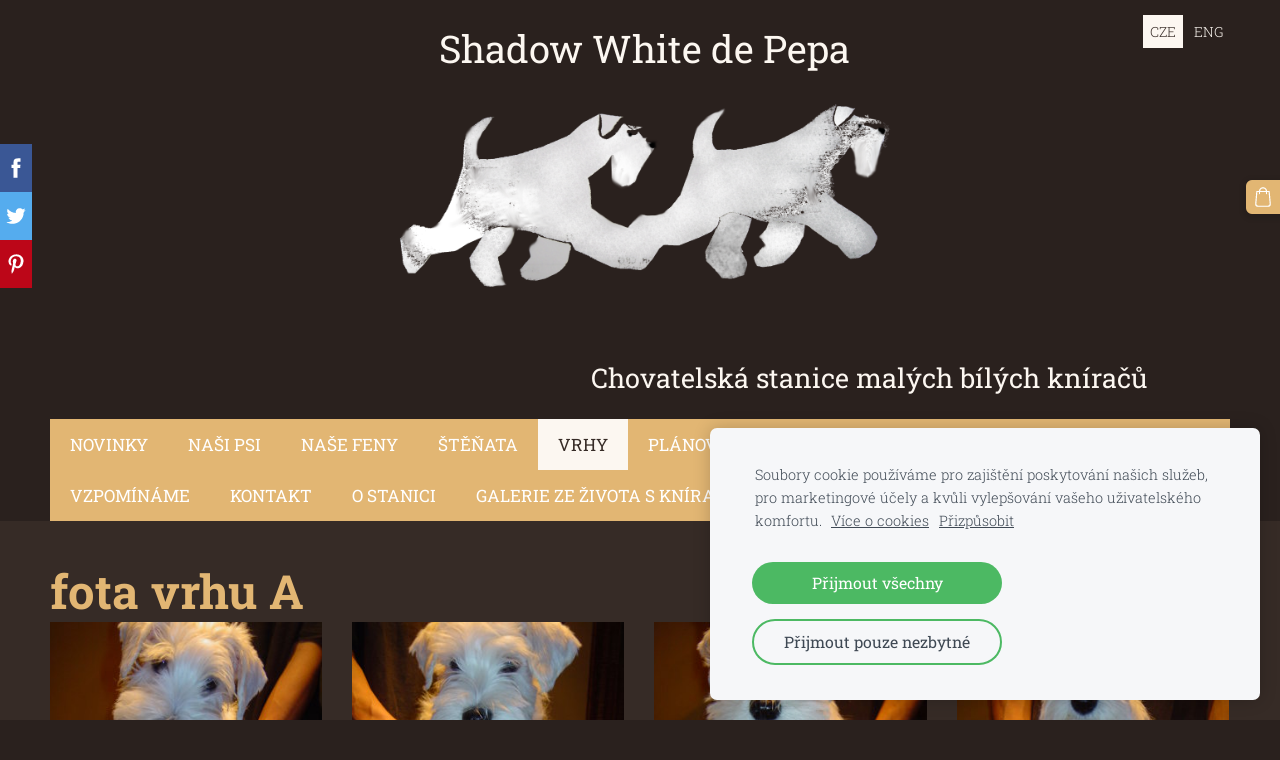

--- FILE ---
content_type: text/html; charset=UTF-8
request_url: https://www.white-schnauzer.com/vrhy/vrh-a/fota-vrhu-a/
body_size: 10540
content:
<!doctype html>

<html lang="cs">

    <head>

        <title>Chovatelská stanice malých bílých kníračů - fota vrhu A</title>


    <link rel="canonical" href="https://www.white-schnauzer.com/vrhy/vrh-a/fota-vrhu-a/">




        <meta charset="utf-8" />
        <meta name="viewport" content="width=device-width,initial-scale=1.0,maximum-scale=1.0" />

        <link href="https://dss4hwpyv4qfp.cloudfront.net/designs/_shared/fonts/?family=Roboto+Slab:400,300,700&subset=latin,cyrillic,latin-ext" rel="stylesheet" type="text/css">
        <link rel="stylesheet" href="https://dss4hwpyv4qfp.cloudfront.net/designs/_shared/css/layout-shared.css?v=2.568" type="text/css" />
        <link rel="stylesheet" href="https://dss4hwpyv4qfp.cloudfront.net/designs/_shared/css/legacy-v1.css?v=2.568" type="text/css" />
        <link rel="stylesheet" href="https://dss4hwpyv4qfp.cloudfront.net/designs/fusion-coffee/css/layout.css?v=2.568" type="text/css" />
        <link rel="stylesheet" href="https://dss4hwpyv4qfp.cloudfront.net/designs/fusion-coffee/css/editable.css?v=2.568" type="text/css" />

        <link href="/favicon.png?1" rel="shortcut icon">
<link href="/favicon.png?1" rel="apple-touch-icon">        
            <link rel="stylesheet" href="https://dss4hwpyv4qfp.cloudfront.net/libs/js/fancybox3/jquery.fancybox.min.css?v=2.568" type="text/css" />
                <script src="https://dss4hwpyv4qfp.cloudfront.net/libs/js/jquery/2.2.4/jquery.min.js" ></script>
            <script src="https://dss4hwpyv4qfp.cloudfront.net/libs/js/fancybox3/jquery.fancybox.min.js?v=2.568" defer></script>
            <script src="https://dss4hwpyv4qfp.cloudfront.net/libs/js/bannerplay/jquery.bannerplay.js?v=2.568" defer></script>
            <script src="https://dss4hwpyv4qfp.cloudfront.net/libs/js/responsivevideos/jquery.responsivevideos.js?v=2.568" defer></script>
            <script src="https://dss4hwpyv4qfp.cloudfront.net/designs/_shared/js/bookings.js?v=2.568" defer></script>
            <script src="https://dss4hwpyv4qfp.cloudfront.net/designs/_shared/js/designfx.js?v=2.568" defer></script>
            <script src="https://dss4hwpyv4qfp.cloudfront.net/libs/js/mozlive.js?v=2.568" ></script>
                <link rel="alternate" href="https://www.white-schnauzer.com/blog/rss/" type="application/rss+xml" title="Chovatelská stanice malých bílých kníračů - POVÍDÁME SI" />
        <script>var FRONTEND_CDN = 'https://dss4hwpyv4qfp.cloudfront.net';</script>


    
    
    <!-- Cookie bar -->
    <script src="https://dss4hwpyv4qfp.cloudfront.net/libs/js/cookiebar/cookiebar.js?v=2.568"></script>
    <script>
        $(document).ready(function() {
            try {
                cookieBar({
                theme: "light",
                bannerPolicyLink: "",
                language: "cs"
            });
            } catch (e) {}
        });
    </script>


    <script src="https://dss4hwpyv4qfp.cloudfront.net/m/localize/menu/cs/?v=2.568" defer></script>
<script src="https://dss4hwpyv4qfp.cloudfront.net/m/localize/cart/cs/?v=2.568" defer></script>
<script src="https://dss4hwpyv4qfp.cloudfront.net/libs/js/component/cart.js?v=2.568" defer></script>
<script src="https://dss4hwpyv4qfp.cloudfront.net/libs/js/component/filter.js?v=2.568" defer></script>

            <script>
                var mozPageMozApi = {"language":"cs","page":"fota-vrhu-a"}
            </script>
            


<script>
    function isSmallTouchDevice() {
        return (('ontouchstart' in window) && (window.matchMedia("(max-width: 750px), (max-height: 500px)").matches));
    }
    if (isSmallTouchDevice()) {
        document.documentElement.classList.add('mobile-header');
    }
</script>


    <!-- Global site tag (gtag.js) - Google Analytics -->
    <script async src="https://www.googletagmanager.com/gtag/js?id=G-YLTC5NJ16C"></script>
    <script>
        window.dataLayer = window.dataLayer || [];
        function gtag(){dataLayer.push(arguments);}
        gtag('js', new Date());
        if (window.mozCookieNotificationUsed) {
            gtag('consent', 'default', {
                'analytics_storage': window.mozAllowStatisticsCookies ? 'granted' : 'denied',
                'ad_storage': window.mozAllowMarketingCookies ? 'granted' : 'denied',
                'ad_user_data': window.mozAllowMarketingCookies ? 'granted' : 'denied',
                'ad_personalization': window.mozAllowMarketingCookies ? 'granted' : 'denied'
            });
        }
        gtag('config', 'G-YLTC5NJ16C');
    </script>

        <style class="customizer">
                                                                                                                                                                                                                                                                                                                                                                                                                                                                                                                                                                                                                                                                                                                                                                                                                    
        @media (forced-colors: active) {
            :root { --color-header :  Canvas  }
            :root { --color-title :  CanvasText  }
            :root { --color-menu-text :  LinkText  }
            :root { --color-menu-text-selected :  CanvasText  }
            :root { --color-menu-accent :  CanvasText  }
            :root { --color-submenu :  Canvas  }
            :root { --color-submenu-text :  LinkText  }
            :root { --color-submenu-text-selected :  CanvasText  }
            :root { --color-submenu-accent :  CanvasText  }
            :root { --color-link :  LinkText  }
            :root { --color-button :  ButtonFace  }
            :root { --color-button-text :  ButtonText  }
            :root { --color-button-hover :  ButtonFace  }
            :root { --color-button-text-hover :  ButtonText  }
            :root { --color-sidemenu-text :  LinkText  }
            :root { --color-sidemenu-text-hover :  CanvasText  }
            :root { --color-h1 :  CanvasText  }
            :root { --color-h2 :  CanvasText  }
            :root { --color-h3 :  CanvasText  }
            :root { --color-text :  CanvasText  }
            :root { --color-text-strong :  CanvasText  }
            :root { --color-price :  CanvasText  }
            :root { --color-text-highlight :  Canvas  }
            :root { --color-text-border :  CanvasText  }
            :root { --color-background :  Canvas  }
            :root { --color-section-bg-1 :  Canvas  }
            :root { --color-section-bg-2 :  Canvas  }
            :root { --color-section-bg-3 :  Canvas  }
            :root { --color-footer :  Canvas  }
            :root { --color-footer-text :  CanvasText  }
            :root { --color-footer-link :  LinkText  }
            :root { --color-footer-link-hover :  CanvasText  }
            :root { --color-text-1 :  CanvasText  }
            :root { --color-text-1-highlight :  Canvas  }
            :root { --color-text-1-button :  ButtonFace  }
            :root { --color-text-1-button-text :  ButtonText  }
        }

    </style>
    <style class="customizer-fonts">
                                                                                                                                                                                                                                                                                                                                                                                                                                                                                                                                                                                                                                                                                                                                                                                                                        </style>

    

    


        <script src="https://dss4hwpyv4qfp.cloudfront.net/designs/_shared/js/legacy-v1.js?v=2.568"></script>

    </head>

    <body class="design-inverted header-menu-down    footer-classic                                    " lang="cs">

        
        <div id="wrap">

                                    <header id="top">
    <div id="header">
        <a id="skip-link" href="javascript:;" tabindex="1">Přeskočit na hlavní obsah</a>
        <div id="header-side">
            <div id="shopicons">
                                                <button class="menu-icon shopbar-cart" href="javascript:;" title="Košík" aria-label="Košík" aria-haspopup="dialog"><svg xmlns="http://www.w3.org/2000/svg"></svg><span class="moze-value-bubble"></span></button>
                                <button class="menu-icon shopbar-account" style="display: none" href="javascript:;" title="My account" aria-label="My account" aria-haspopup="dialog"><svg xmlns="http://www.w3.org/2000/svg"></svg></button>
            </div>
            <div id="toolicons">

            </div>
            <div  class="mz_component mz_lngselect" id="languages">    <button class="menu-icon" href="javascript:;" aria-label="Výběr jazyka" aria-haspopup="true" aria-controls="languages-menu"><svg xmlns="http://www.w3.org/2000/svg"></svg>&nbsp;CZE</button>
    <ul id="languages-menu" role="menu">
                    <li  class="selected" role="none">
                <a href="/" hreflang="cs" role="menuitem" aria-label="Čeština" aria-current="true">CZE</a>
            </li>
                    <li  role="none">
                <a href="/news/" hreflang="en" role="menuitem" aria-label="English" >ENG</a>
            </li>
            </ul>
    </div>
                    </div>
        <div id="header-main">
            <div id="title">
                                    <a href="/"><div class="mz_component mz_wysiwyg mz_editable">    <div class="moze-wysiwyg-editor" >
            </div>
</div></a>
                            </div>
                            <div id="toptext" >
                    <div  class="mz_component mz_wysiwyg mz_editable">    <div class="moze-wysiwyg-editor" >
                    <h1>Shadow White de Pepa</h1>


<img src="http://site-575696.mozfiles.com/files/575696/medium/logo_888.png?1540031199" style="width: 498px;" class="moze-img-center"><br><h2>&nbsp; &nbsp; &nbsp; &nbsp; &nbsp; &nbsp; &nbsp; &nbsp; &nbsp; &nbsp; &nbsp; &nbsp; &nbsp; &nbsp; &nbsp; &nbsp; &nbsp; &nbsp; &nbsp; &nbsp; &nbsp; &nbsp; &nbsp; &nbsp; &nbsp; &nbsp; &nbsp; &nbsp; &nbsp; &nbsp; &nbsp; &nbsp; &nbsp; Chovatelská stanice malých bílých kníračů&nbsp;&nbsp; <br></h2>
            </div>
</div>
                </div>
                                </div>

        <button id="languages-opener" aria-label="Výběr jazyka" class="mobile-menu-opener clearbutton"><svg xmlns="http://www.w3.org/2000/svg"></svg></button>
        <button id="menu-opener" aria-label="Hlavní menu" class="mobile-menu-opener clearbutton"><svg xmlns="http://www.w3.org/2000/svg"></svg></button>

    </div>
        <div id="menubox">
        <div id="menu-container">
            <div  class="mz_component mz_menu" id="menu">
            <ul role="menu">
                <li role="none"><a href="/"  role="menuitem" aria-haspopup="true">NOVINKY</a>
                        <ul role="menu">
                <li role="none"><a href="/novinky/novinky-2021/"  role="menuitem" >NOVINKY 2021</a>
                                    </li>
                        <li role="none"><a href="/novinky/novinky-2020/"  role="menuitem" >NOVINKY 2020</a>
                                    </li>
                        <li role="none"><a href="/novinky/novinky-2019/"  role="menuitem" >NOVINKY 2019</a>
                                    </li>
                        <li role="none"><a href="/novinky/novinky-2018/"  role="menuitem" >NOVINKY 2018</a>
                                    </li>
                        <li role="none"><a href="/novinky/novinky-2017/"  role="menuitem" >NOVINKY 2017</a>
                                    </li>
                        <li role="none"><a href="/novinky/novinky-2016/"  role="menuitem" >NOVINKY 2016</a>
                                    </li>
                        <li role="none"><a href="/novinky/novinky-2015/"  role="menuitem" >NOVINKY 2015</a>
                                    </li>
                        <li role="none"><a href="/novinky/novinky-2014/"  role="menuitem" >NOVINKY 2014</a>
                                    </li>
                        <li role="none"><a href="/novinky/novinky-2013/"  role="menuitem" >NOVINKY 2013</a>
                                    </li>
                        <li role="none"><a href="/novinky/novinky-2012/"  role="menuitem" >NOVINKY 2012</a>
                                    </li>
                        <li role="none"><a href="/novinky/novinky-2011/"  role="menuitem" >NOVINKY 2011</a>
                                    </li>
                        <li role="none"><a href="/novinky/novinky-2010/"  role="menuitem" >NOVINKY 2010</a>
                                    </li>
                        <li role="none"><a href="/novinky/novinky-2009/"  role="menuitem" >NOVINKY 2009</a>
                                    </li>
                        <li role="none"><a href="/novinky/novinky-2008/"  role="menuitem" >NOVINKY 2008</a>
                                    </li>
                            </ul></li>
                                    <li role="none"><a href="/nasi-psi/"  role="menuitem" aria-haspopup="true">NAŠI PSI</a>
                        <ul role="menu">
                <li role="none"><a href="/nasi-psi/ich-multi-ch-hugo-boss-boltres/"  role="menuitem" aria-haspopup="true">ICH. MULTI CH. HUGO BOSS BOLTRES</a>
                        <ul role="menu">
                <li role="none"><a href="/nasi-psi/ich-multi-ch-hugo-boss-boltres/sampionaty/"  role="menuitem" >Šampionáty</a>
                                    </li>
                            </ul></li>
                                    <li role="none"><a href="/nasi-psi/osmany/"  role="menuitem" >CH. OSMANY SHADOW WHITE DE PEPA</a>
                                    </li>
                        <li role="none"><a href="/nasi-psi/quido-shadow-white-de-pepa/"  role="menuitem" aria-haspopup="true">QUIDO SHADOW WHITE DE PEPA</a>
                        <ul role="menu">
                <li role="none"><a href="/nasi-psi/quido-shadow-white-de-pepa/fotaphotos-quido/"  role="menuitem" >FOTA/PHOTOS QUIDO</a>
                                    </li>
                            </ul></li>
                            </ul></li>
                                    <li role="none"><a href="/nase-feny/"  role="menuitem" aria-haspopup="true">NAŠE FENY</a>
                        <ul role="menu">
                <li role="none"><a href="/nase-feny/primastella-shadow-white-de-pepa/"  role="menuitem" >PrimaStella Shadow White de Pepa</a>
                                    </li>
                        <li role="none"><a href="/nase-feny/la-scala-genstat/"  role="menuitem" >La Scala Genstat</a>
                                    </li>
                        <li role="none"><a href="/nase-feny/zazazu/"  role="menuitem" >ZaZaZu Shadow White de Pepa</a>
                                    </li>
                        <li role="none"><a href="/nase-feny/gaya-shadow-white/"  role="menuitem" >Gaya Shadow White de Pepa</a>
                                    </li>
                        <li role="none"><a href="/nase-feny/honkytonky-shadow-whte-de-pepa/"  role="menuitem" >HonkyTonky Shadow White de Pepa</a>
                                    </li>
                            </ul></li>
                                    <li role="none"><a href="/sten/"  role="menuitem" >ŠTĚŇATA</a>
                                    </li>
                        <li class="selected" role="none"><a href="/vrhy/"  role="menuitem" aria-haspopup="true" aria-current="true">VRHY</a>
                        <ul role="menu">
                <li role="none"><a href="/vrhy/vrh-ch2---1212025/"  role="menuitem" aria-haspopup="true">VRH CH2 - 12.1.2025</a>
                        <ul role="menu">
                <li role="none"><a href="/vrhy/vrh-ch2---1212025/fotky-miminek-ch2-photos-of-babies-ch2/"  role="menuitem" >Fotky miminek CH2/ photos of babies CH2</a>
                                    </li>
                        <li role="none"><a href="/vrhy/vrh-ch2---1212025/vahy-miminek-ch2-weights-of-babies-ch2/"  role="menuitem" >váhy miminek CH2/ weights of babies CH2</a>
                                    </li>
                        <li role="none"><a href="/vrhy/vrh-ch2---1212025/charisma-soul-shadow-white-de-pepa/"  role="menuitem" >Charisma Soul Shadow White de Pepa</a>
                                    </li>
                        <li role="none"><a href="/vrhy/vrh-ch2---1212025/cha-cha-cha-shadow-white-de-pepa/"  role="menuitem" >Cha-Cha-Cha Shadow White de Pepa</a>
                                    </li>
                        <li role="none"><a href="/vrhy/vrh-ch2---1212025/chow-chow-shadow-white-de-pepa/"  role="menuitem" >Chow-Chow Shadow White de Pepa</a>
                                    </li>
                        <li role="none"><a href="/vrhy/vrh-ch2---1212025/chanson-vanilla-shadow-white-de-pepa/"  role="menuitem" >Chanson Vanilla Shadow White de Pepa</a>
                                    </li>
                        <li role="none"><a href="/vrhy/vrh-ch2---1212025/charm-madmazel-shadow-white-de-pepa/"  role="menuitem" >Charm MadMazel Shadow White de Pepa</a>
                                    </li>
                        <li role="none"><a href="/vrhy/vrh-ch2---1212025/chiron-junior-shadow-white-de-pepa/"  role="menuitem" >Chiron Junior Shadow White de Pepa</a>
                                    </li>
                        <li role="none"><a href="/vrhy/vrh-ch2---1212025/chic-coquette-shadow-white-de-pepa/"  role="menuitem" >Chic Coquette Shadow White de Pepa</a>
                                    </li>
                            </ul></li>
                                    <li role="none"><a href="/vrhy/vrh-h2---2482024/"  role="menuitem" aria-haspopup="true">VRH H2 - 24.8.2024</a>
                        <ul role="menu">
                <li role="none"><a href="/vrhy/vrh-h2---2482024/fotky-miminek-h2-photos-of-babies-h2/"  role="menuitem" >Fotky miminek H2/ photos of babies H2</a>
                                    </li>
                        <li role="none"><a href="/vrhy/vrh-h2---2482024/vahy-miminek-h2-weights-of-babies-h2/"  role="menuitem" >váhy miminek H2/ weights of babies H2</a>
                                    </li>
                        <li role="none"><a href="/vrhy/vrh-h2---2482024/holahop-shadow-white-de-pepa/"  role="menuitem" >HolaHoP Shadow White de Pepa</a>
                                    </li>
                        <li role="none"><a href="/vrhy/vrh-h2---2482024/honkytonky-shadow-white-de-pepa/"  role="menuitem" >HonkyTonky Shadow White de Pepa</a>
                                    </li>
                        <li role="none"><a href="/vrhy/vrh-h2---2482024/heidi-shadow-white-de-pepa/"  role="menuitem" >HEIDI Shadow White de Pepa</a>
                                    </li>
                        <li role="none"><a href="/vrhy/vrh-h2---2482024/hafan-shadow-white-de-pepa/"  role="menuitem" >HaFan Shadow White de Pepa</a>
                                    </li>
                        <li role="none"><a href="/vrhy/vrh-h2---2482024/hitparada-shadow-white-de-pepa/"  role="menuitem" >HITPARÁDA Shadow White de Pepa</a>
                                    </li>
                        <li role="none"><a href="/vrhy/vrh-h2---2482024/hey-jude-shadow-white-de-pepa/"  role="menuitem" >HEY JUDE Shadow White de Pepa</a>
                                    </li>
                        <li role="none"><a href="/vrhy/vrh-h2---2482024/habanera-shadow-white-de-pepa/"  role="menuitem" >HABANERA Shadow White de Pepa</a>
                                    </li>
                            </ul></li>
                                    <li role="none"><a href="/vrhy/v-3/"  role="menuitem" aria-haspopup="true">VRH G2 - 24.8.2024</a>
                        <ul role="menu">
                <li role="none"><a href="/vrhy/v-3/fotky-miminek-g2-photos-of-babies-g2/"  role="menuitem" >Fotky miminek G2/ photos of babies G2</a>
                                    </li>
                        <li role="none"><a href="/vrhy/v-3/vahy-miminek-g2-weights-of-babies-g2/"  role="menuitem" >váhy miminek G2/ weights of babies G2</a>
                                    </li>
                        <li role="none"><a href="/vrhy/v-3/gabana-shadow-white-de-pepa/"  role="menuitem" >GABANA Shadow White de Pepa</a>
                                    </li>
                        <li role="none"><a href="/vrhy/v-3/gauner-shadow-white-de-pepa/"  role="menuitem" >GAUNER Shadow White de Pepa</a>
                                    </li>
                        <li role="none"><a href="/vrhy/v-3/gaya-shadow-white-de-pepa/"  role="menuitem" >GAYA Shadow White de Pepa</a>
                                    </li>
                        <li role="none"><a href="/vrhy/v-3/gangsterka-shadow-white-de-pepa/"  role="menuitem" >GANGSTERKA Shadow White de Pepa</a>
                                    </li>
                        <li role="none"><a href="/vrhy/v-3/galimatyas-shadow-white-de-pepa/"  role="menuitem" >GALIMATYÁŠ Shadow White de Pepa</a>
                                    </li>
                        <li role="none"><a href="/vrhy/v-3/gigolo-shadow-white-de-pepa/"  role="menuitem" >GIGOLO Shadow White de Pepa</a>
                                    </li>
                        <li role="none"><a href="/vrhy/v-3/gejzir-shadow-white-de-pepa/"  role="menuitem" >GEJZÍR Shadow White de Pepa</a>
                                    </li>
                        <li role="none"><a href="/vrhy/v-3/groteska-shadow-white-de-pepa/"  role="menuitem" >GROTESKA Shadow White de Pepa</a>
                                    </li>
                            </ul></li>
                                    <li role="none"><a href="/vrhy/vrh-f2---24102023/"  role="menuitem" aria-haspopup="true">VRH F2 - 24.10.2023</a>
                        <ul role="menu">
                <li role="none"><a href="/vrhy/vrh-f2---24102023/fotky-miminek-f2-photos-of-litter-f2/"  role="menuitem" >fotky miminek F2/ photos of litter F2</a>
                                    </li>
                        <li role="none"><a href="/vrhy/vrh-f2---24102023/vahy-miminek-f2-weights-of-babies-f2/"  role="menuitem" >váhy miminek F2/ weights of babies F2</a>
                                    </li>
                        <li role="none"><a href="/vrhy/vrh-f2---24102023/favorit-shadow-white-de-pepa/"  role="menuitem" >FAVORIT Shadow White de Pepa</a>
                                    </li>
                        <li role="none"><a href="/vrhy/vrh-f2---24102023/flotila-shadow-white-de-pepa/"  role="menuitem" >FLOTILA Shadow White de Pepa</a>
                                    </li>
                        <li role="none"><a href="/vrhy/vrh-f2---24102023/fenomen-shadow-white-de-pepa/"  role="menuitem" >FENOMÉN Shadow White de Pepa</a>
                                    </li>
                        <li role="none"><a href="/vrhy/vrh-f2---24102023/fittipaldi-shadow-white-de-pepa/"  role="menuitem" >FITTIPALDI Shadow White de Pepa</a>
                                    </li>
                        <li role="none"><a href="/vrhy/vrh-f2---24102023/ferrari-shadow-white-de-pepa/"  role="menuitem" >FERRARI Shadow White de Pepa</a>
                                    </li>
                        <li role="none"><a href="/vrhy/vrh-f2---24102023/finta-shadow-white-de-pepa/"  role="menuitem" >FINTA Shadow White de Pepa</a>
                                    </li>
                        <li role="none"><a href="/vrhy/vrh-f2---24102023/fiesta-shadow-white-de-pepa/"  role="menuitem" >FIESTA Shadow White de Pepa</a>
                                    </li>
                            </ul></li>
                                    <li role="none"><a href="/vrhy/vrh-e2/"  role="menuitem" aria-haspopup="true">VRH E2 - 14.8.2023</a>
                        <ul role="menu">
                <li role="none"><a href="/vrhy/vrh-e2/vahy-miminek-e2weights-of-babies-e2/"  role="menuitem" >váhy miminek E2/weights of babies E2</a>
                                    </li>
                        <li role="none"><a href="/vrhy/vrh-e2/fotky-miminek-e2---1482023/"  role="menuitem" >fotky miminek E2 - 14.8.2023</a>
                                    </li>
                        <li role="none"><a href="/vrhy/vrh-e2/ex-offo/"  role="menuitem" >EX OFFO Shadow White de Pepa</a>
                                    </li>
                        <li role="none"><a href="/vrhy/vrh-e2/eminence-shadow-white-de-pepa/"  role="menuitem" >EMINENCE Shadow White de Pepa</a>
                                    </li>
                        <li role="none"><a href="/vrhy/vrh-e2/esence-shadow-white-de-pepa/"  role="menuitem" >ESENCE Shadow White de Pepa</a>
                                    </li>
                        <li role="none"><a href="/vrhy/vrh-e2/estrada-shadow-white-de-pepa/"  role="menuitem" >ESTRÁDA Shadow White de Pepa</a>
                                    </li>
                        <li role="none"><a href="/vrhy/vrh-e2/extempore-shadow-white-de-pepa/"  role="menuitem" >EXTEMPORE Shadow White de Pepa</a>
                                    </li>
                        <li role="none"><a href="/vrhy/vrh-e2/elegance-shadow-white-de-pepa/"  role="menuitem" >ELEGANCE Shadow White de Pepa</a>
                                    </li>
                            </ul></li>
                                    <li role="none"><a href="/vrhy/vrh-d2---1072023/"  role="menuitem" aria-haspopup="true">VRH D2 - 10.7.2023</a>
                        <ul role="menu">
                <li role="none"><a href="/vrhy/vrh-d2---1072023/fotkyphotos/"  role="menuitem" >fotky miminek D2/photos of babies D2</a>
                                    </li>
                        <li role="none"><a href="/vrhy/vrh-d2---1072023/vahy-miminek-baby-weights/"  role="menuitem" >váhy miminek D2/ weights of babies D2</a>
                                    </li>
                        <li role="none"><a href="/vrhy/vrh-d2---1072023/ducati-shadow-white-de-pepa/"  role="menuitem" >DUCATI Shadow White de Pepa</a>
                                    </li>
                        <li role="none"><a href="/vrhy/vrh-d2---1072023/depe-shadow-white-de-pepa/"  role="menuitem" >DEPEŠE Shadow White de Pepa</a>
                                    </li>
                        <li role="none"><a href="/vrhy/vrh-d2---1072023/decibely-shadow-white-de-pepa/"  role="menuitem" >DECIBELY Shadow White de Pepa</a>
                                    </li>
                        <li role="none"><a href="/vrhy/vrh-d2---1072023/doremi-shadow-white-de-pepa/"  role="menuitem" >DoReMi Shadow White de Pepa</a>
                                    </li>
                        <li role="none"><a href="/vrhy/vrh-d2---1072023/dycky-shadow-white-de-pepa/"  role="menuitem" >DYCKY Shadow White de Pepa</a>
                                    </li>
                            </ul></li>
                                    <li role="none"><a href="/vrhy/vrh-c2-8122022/"  role="menuitem" aria-haspopup="true">VRH C2 - 8.12.2022</a>
                        <ul role="menu">
                <li role="none"><a href="/vrhy/vrh-c2-8122022/fotografiephotos/"  role="menuitem" >Fotky/Photos</a>
                                    </li>
                        <li role="none"><a href="/vrhy/vrh-c2-8122022/stranka/"  role="menuitem" >váhy/daily weight gains</a>
                                    </li>
                        <li role="none"><a href="/vrhy/vrh-c2-8122022/cabaret-lady-shadow-white-de-pepa/"  role="menuitem" >CABARET LADY Shadow White de Pepa</a>
                                    </li>
                        <li role="none"><a href="/vrhy/vrh-c2-8122022/capella-shadow-white-de-pepa/"  role="menuitem" >CAPELLA Shadow White de Pepa</a>
                                    </li>
                        <li role="none"><a href="/vrhy/vrh-c2-8122022/carmen-shadow-white-de-pepa/"  role="menuitem" >CARMEN Shadow White de PePa</a>
                                    </li>
                        <li role="none"><a href="/vrhy/vrh-c2-8122022/comedy-shadow-white-de-pepa/"  role="menuitem" >COMEDY Shadow White de Pepa</a>
                                    </li>
                            </ul></li>
                                    <li role="none"><a href="/vrhy/vrh-b2---1772022/"  role="menuitem" aria-haspopup="true">VRH B2 - 17.7.2022</a>
                        <ul role="menu">
                <li role="none"><a href="/vrhy/vrh-b2---1772022/fota-vrh-b2/"  role="menuitem" >Fota/photos</a>
                                    </li>
                        <li role="none"><a href="/vrhy/vrh-b2---1772022/vahy-miminka-b2-weight-of-bambino/"  role="menuitem" >Váhy miminka B2/ weight of Bambino</a>
                                    </li>
                        <li role="none"><a href="/vrhy/vrh-b2---1772022/bambino-shadow-white-de-pepa/"  role="menuitem" >BAMBINO Shadow White de Pepa</a>
                                    </li>
                            </ul></li>
                                    <li role="none"><a href="/vrhy/vrh-a2---1032022/"  role="menuitem" aria-haspopup="true">VRH A2 - 10.3.2022</a>
                        <ul role="menu">
                <li role="none"><a href="/vrhy/vrh-a2---1032022/atakdale/"  role="menuitem" >Atakdále Shadow White de Pepa</a>
                                    </li>
                        <li role="none"><a href="/vrhy/vrh-a2---1032022/april-shadow-white-de-pepa/"  role="menuitem" >Apríl Shadow White de Pepa</a>
                                    </li>
                        <li role="none"><a href="/vrhy/vrh-a2---1032022/abraxas-shadow-white-de-pepa/"  role="menuitem" >Abraxas Shadow White de Pepa</a>
                                    </li>
                        <li role="none"><a href="/vrhy/vrh-a2---1032022/arabela-shadow-white-de-pepa/"  role="menuitem" >Arabela Shadow White de Pepa</a>
                                    </li>
                        <li role="none"><a href="/vrhy/vrh-a2---1032022/alibi-shadow-white-de-pepa/"  role="menuitem" >Alibi Shadow White de Pepa</a>
                                    </li>
                        <li role="none"><a href="/vrhy/vrh-a2---1032022/aleluja-shadow-white-de-pepa/"  role="menuitem" >Aleluja Shadow White de Pepa</a>
                                    </li>
                        <li role="none"><a href="/vrhy/vrh-a2---1032022/amarouny-shadow-white-de-pepa/"  role="menuitem" >Amarouny Shadow White de Pepa</a>
                                    </li>
                        <li role="none"><a href="/vrhy/vrh-a2---1032022/fotkyphotos/"  role="menuitem" >Fotky/Photos</a>
                                    </li>
                        <li role="none"><a href="/vrhy/vrh-a2---1032022/vahy-miminek-a2weight-of-babies-a2/"  role="menuitem" >Váhy miminek A2./weight of babies A2.</a>
                                    </li>
                            </ul></li>
                                    <li role="none"><a href="/vrhy/vrh-z---21112021/"  role="menuitem" aria-haspopup="true">VRH Z. - 21.11.2021</a>
                        <ul role="menu">
                <li role="none"><a href="/vrhy/vrh-z---21112021/zoom-bebel-shadow-white-de-pepa/"  role="menuitem" >Zoom Bébel Shadow White de Pepa</a>
                                    </li>
                        <li role="none"><a href="/vrhy/vrh-z---21112021/zeta-joke-shadow-white-de-pepa/"  role="menuitem" >Zeta-Joke Shadow White de Pepa</a>
                                    </li>
                        <li role="none"><a href="/vrhy/vrh-z---21112021/zazazu-shadow-white-de-pepa/"  role="menuitem" >ZaZaZu Shadow White de Pepa</a>
                                    </li>
                        <li role="none"><a href="/vrhy/vrh-z---21112021/fotkyphotos/"  role="menuitem" >Fotky/Photos</a>
                                    </li>
                        <li role="none"><a href="/vrhy/vrh-z---21112021/vahy-miminek-zweight-of-babies-z/"  role="menuitem" >Váhy miminek Z./weight of babies Z.</a>
                                    </li>
                            </ul></li>
                                    <li role="none"><a href="/vrhy/vrh-y---3182021/"  role="menuitem" aria-haspopup="true">VRH Y. - 31.8.2021</a>
                        <ul role="menu">
                <li role="none"><a href="/vrhy/vrh-y---3182021/yeday-shadow-white-de-pepa/"  role="menuitem" >Yeday SHADOW WHITE DE PEPA</a>
                                    </li>
                        <li role="none"><a href="/vrhy/vrh-y---3182021/yabadabadoo-shadow-white-de-pepa/"  role="menuitem" >Yabadabadoo SHADOW WHITE DE PEPA</a>
                                    </li>
                        <li role="none"><a href="/vrhy/vrh-y---3182021/yes-man-shadow-white-de-pepa/"  role="menuitem" >Yes Man SHADOW WHITE DE PEPA</a>
                                    </li>
                        <li role="none"><a href="/vrhy/vrh-y---3182021/yoko-on-shadow-white-de-pepa/"  role="menuitem" >Yoko On SHADOW WHITE DE PEPA</a>
                                    </li>
                        <li role="none"><a href="/vrhy/vrh-y---3182021/fotky-vrhu-yphotos-of-litter-y/"  role="menuitem" >Fotky vrhu Y./Photos of litter Y.</a>
                                    </li>
                        <li role="none"><a href="/vrhy/vrh-y---3182021/stranka/"  role="menuitem" >Váhy miminek Y./weight from babies Y.</a>
                                    </li>
                            </ul></li>
                                    <li role="none"><a href="/vrhy/vrh-x-3082021/"  role="menuitem" aria-haspopup="true">VRH X. - 30.8..2021</a>
                        <ul role="menu">
                <li role="none"><a href="/vrhy/vrh-x-3082021/xaver-shadow-white-de-pepa/"  role="menuitem" >Xaver Shadow White de Pepa</a>
                                    </li>
                        <li role="none"><a href="/vrhy/vrh-x-3082021/fotky-vrhu-xphotos-of-litter-x/"  role="menuitem" >Fotky vrhu X./Photos of litter X.</a>
                                    </li>
                        <li role="none"><a href="/vrhy/vrh-x-3082021/vaha-miminka-xweight-from-baby-x/"  role="menuitem" >Váhy miminka X./weight from baby X.</a>
                                    </li>
                        <li role="none"><a href="/vrhy/vrh-x-3082021/ten/"  role="menuitem" >Ten</a>
                                    </li>
                            </ul></li>
                                    <li role="none"><a href="/vrhy/vrh-w---2882021/"  role="menuitem" aria-haspopup="true">VRH W. - 28.8.2021</a>
                        <ul role="menu">
                <li role="none"><a href="/vrhy/vrh-w---2882021/wow-shadow-white-de-pepa/"  role="menuitem" >WoW SHADOW WHITE DE PEPA</a>
                                    </li>
                        <li role="none"><a href="/vrhy/vrh-w---2882021/wifi-shadow-white-de-pepa/"  role="menuitem" >WiFi SHADOW WHITE DE PEPA</a>
                                    </li>
                        <li role="none"><a href="/vrhy/vrh-w---2882021/wlan-shadow-white-de-pepa/"  role="menuitem" >Wlan SHADOW WHITE DE PEPA</a>
                                    </li>
                        <li role="none"><a href="/vrhy/vrh-w---2882021/wiki-shadow-white-de-pepa/"  role="menuitem" >Wiki SHADOW WHITE DE PEPA</a>
                                    </li>
                        <li role="none"><a href="/vrhy/vrh-w---2882021/fotky-vrhu-wphotos-of-litter-w/"  role="menuitem" >Fotky vrhu W./Photos of litter W.</a>
                                    </li>
                        <li role="none"><a href="/vrhy/vrh-w---2882021/vahy-miminek-wweight-from-babies-w/"  role="menuitem" >Váhy miminek W./weight from babies W.</a>
                                    </li>
                            </ul></li>
                                    <li role="none"><a href="/vrhy/vrh-v-1762021/"  role="menuitem" aria-haspopup="true">VRH V. - 17.6.2021</a>
                        <ul role="menu">
                <li role="none"><a href="/vrhy/vrh-v-1762021/valkyra-petr-shadow-white-de-pepa/"  role="menuitem" >Valkýra Petr SHADOW WHITE DE PEPA</a>
                                    </li>
                            </ul></li>
                                    <li role="none"><a href="/vrhy/vrh-u---2822021/"  role="menuitem" aria-haspopup="true">VRH U. - 28.2.2021</a>
                        <ul role="menu">
                <li role="none"><a href="/vrhy/vrh-u---2822021/ultimo-shadow-white-de-pepa/"  role="menuitem" >Ultimo Shadow White de Pepa</a>
                                    </li>
                        <li role="none"><a href="/vrhy/vrh-u---2822021/umberta/"  role="menuitem" >Umberta Shadow White de Pepa</a>
                                    </li>
                        <li role="none"><a href="/vrhy/vrh-u---2822021/uma/"  role="menuitem" >Uma Shadow White de Pepa</a>
                                    </li>
                        <li role="none"><a href="/vrhy/vrh-u---2822021/fota-vrhu-u-photos-of-u-litter/"  role="menuitem" >Fota VRHU U./ Photos of U. LITTER</a>
                                    </li>
                            </ul></li>
                                    <li role="none"><a href="/vrhy/vrh-t-542020/"  role="menuitem" aria-haspopup="true">VRH T. - 5.4.2020</a>
                        <ul role="menu">
                <li role="none"><a href="/vrhy/vrh-t-542020/tic-tac-shadow-white-de-pepa/"  role="menuitem" >Tic Tac Shadow White de Pepa</a>
                                    </li>
                        <li role="none"><a href="/vrhy/vrh-t-542020/toffifee-shadow-white-de-pepa/"  role="menuitem" >Toffifee Shadow White de Pepa</a>
                                    </li>
                        <li role="none"><a href="/vrhy/vrh-t-542020/tutti-frutti-shadow-white-de-pepa/"  role="menuitem" >Tutti Frutti Shadow White de Pepa</a>
                                    </li>
                        <li role="none"><a href="/vrhy/vrh-t-542020/galerie-2/"  role="menuitem" >Fota VRHU T./ Photos of T. LITTER</a>
                                    </li>
                            </ul></li>
                                    <li role="none"><a href="/vrhy/vrh-s-1712020/"  role="menuitem" aria-haspopup="true">VRH S - 17.1.2020</a>
                        <ul role="menu">
                <li role="none"><a href="/vrhy/vrh-s-1712020/sting-shadow-white-de-pepa/"  role="menuitem" >Sting Shadow White de Pepa</a>
                                    </li>
                        <li role="none"><a href="/vrhy/vrh-s-1712020/sia-shadow-white-de-pepa/"  role="menuitem" >Sia Shadow White de Pepa</a>
                                    </li>
                        <li role="none"><a href="/vrhy/vrh-s-1712020/sunshine-shadow-white-de-pepa/"  role="menuitem" >Sunshine Shadow White de Pepa</a>
                                    </li>
                        <li role="none"><a href="/vrhy/vrh-s-1712020/shaggy-shadow-white-de-pepa/"  role="menuitem" >Shaggy Shadow White de Pepa</a>
                                    </li>
                        <li role="none"><a href="/vrhy/vrh-s-1712020/smokie-shadow-white-de-pepa/"  role="menuitem" >Smokie Shadow White de Pepa</a>
                                    </li>
                        <li role="none"><a href="/vrhy/vrh-s-1712020/galerie-1/"  role="menuitem" >Fota VRHU S./ Photos of S. LITTER</a>
                                    </li>
                            </ul></li>
                                    <li role="none"><a href="/vrhy/vrh-r---712020/"  role="menuitem" aria-haspopup="true">VRH R - 7.1.2020</a>
                        <ul role="menu">
                <li role="none"><a href="/vrhy/vrh-r---712020/raf-rajmi-shadow-white-de-pepa/"  role="menuitem" >Raf Rajmi Shadow White de Pepa</a>
                                    </li>
                        <li role="none"><a href="/vrhy/vrh-r---712020/ross-rajmi-shadow-white-de-pepa/"  role="menuitem" >Ross Rajmi Shadow White de Pepa</a>
                                    </li>
                        <li role="none"><a href="/vrhy/vrh-r---712020/raja-rajmi-shadow-white-de-pepa/"  role="menuitem" >Raja Rajmi Shadow White de Pepa</a>
                                    </li>
                        <li role="none"><a href="/vrhy/vrh-r---712020/rozi-rajmi-shadow-white-de-pepa/"  role="menuitem" >Rózi Rajmi Shadow White de Pepa</a>
                                    </li>
                        <li role="none"><a href="/vrhy/vrh-r---712020/ruby-rajmi-shadow-white-de-pepa/"  role="menuitem" >Ruby Rajmi Shadow White de Pepa</a>
                                    </li>
                        <li role="none"><a href="/vrhy/vrh-r---712020/galerie/"  role="menuitem" >Fota VRHU R./ Photos of R. LITTER</a>
                                    </li>
                            </ul></li>
                                    <li role="none"><a href="/vrhy/vrh-q/"  role="menuitem" aria-haspopup="true">VRH Q. .- 22.9.2019</a>
                        <ul role="menu">
                <li role="none"><a href="/vrhy/vrh-q/q/"  role="menuitem" >QUIDO SHADOW WHITE DE PEPA</a>
                                    </li>
                            </ul></li>
                                    <li role="none"><a href="/vrhy/vrh-p---2792018/"  role="menuitem" aria-haspopup="true">VRH P. - 27.9.2018</a>
                        <ul role="menu">
                <li role="none"><a href="/vrhy/vrh-p---2792018/primastella-shadow-white-de-pepa/"  role="menuitem" >PRIMASTELLA SHADOW WHITE DE PEPA</a>
                                    </li>
                        <li role="none"><a href="/vrhy/vrh-p---2792018/primarosa-shadow-white-de-pepa/"  role="menuitem" >PRIMAROSA SHADOW WHITE DE PEPA</a>
                                    </li>
                        <li role="none"><a href="/vrhy/vrh-p---2792018/primaldo-shadow-white-de-pepa/"  role="menuitem" >PRIMALDO SHADOW WHITE DE PEPA</a>
                                    </li>
                        <li role="none"><a href="/vrhy/vrh-p---2792018/primadonna-shadow-white-de-pepa/"  role="menuitem" >PRIMADONNA SHADOW WHITE DE PEPA</a>
                                    </li>
                        <li role="none"><a href="/vrhy/vrh-p---2792018/primavera-shadow-white-de-pepa/"  role="menuitem" >PRIMAVERA SHADOW WHITE DE PEPA</a>
                                    </li>
                        <li role="none"><a href="/vrhy/vrh-p---2792018/fota-vrh-p/"  role="menuitem" >fota vrh P./photos P.</a>
                                    </li>
                            </ul></li>
                                    <li role="none"><a href="/vrhy/vrh-o/"  role="menuitem" aria-haspopup="true">VRH O. - 26.9.2018</a>
                        <ul role="menu">
                <li role="none"><a href="/vrhy/vrh-o/osmany-shadow-white-de-pepa/"  role="menuitem" >OSMANY SHADOW WHITE DE PEPA</a>
                                    </li>
                        <li role="none"><a href="/vrhy/vrh-o/orseo-shadow-white-de-pepa/"  role="menuitem" >ORSEO SHADOW WHITE DE PEPA</a>
                                    </li>
                        <li role="none"><a href="/vrhy/vrh-o/odetta-shadow-white-de-pepa/"  role="menuitem" >ODETTA SHADOW WHITE DE PEPA</a>
                                    </li>
                        <li role="none"><a href="/vrhy/vrh-o/fota-vrh-o/"  role="menuitem" >fota vrh O./photos O.</a>
                                    </li>
                            </ul></li>
                                    <li role="none"><a href="/vrhy/vrh-n/"  role="menuitem" aria-haspopup="true">VRH N. - 7.3.2018</a>
                        <ul role="menu">
                <li role="none"><a href="/vrhy/vrh-n/napoleon-shadow-white-de-pepa/"  role="menuitem" >NAPOLEON SHADOW WHITE DE PEPA</a>
                                    </li>
                        <li role="none"><a href="/vrhy/vrh-n/nobel-shadow-white-de-pepa/"  role="menuitem" >NOBEL SHADOW WHITE DE PEPA</a>
                                    </li>
                        <li role="none"><a href="/vrhy/vrh-n/nike-shadow-white-de-pepa/"  role="menuitem" >NIKÉ SHADOW WHITE DE PEPA</a>
                                    </li>
                        <li role="none"><a href="/vrhy/vrh-n/fotky-vrhu-n/"  role="menuitem" >Fota vrhu N</a>
                                    </li>
                        <li role="none"><a href="/vrhy/vrh-n/vahy-stenat/"  role="menuitem" >VÁHY ŠTĚŇAT</a>
                                    </li>
                            </ul></li>
                                    <li role="none"><a href="/vrhy/v/"  role="menuitem" aria-haspopup="true">VRH M. - 17. 8. 2016</a>
                        <ul role="menu">
                <li role="none"><a href="/vrhy/v/meteleskum-bleskum-shadow-white-de-pepa/"  role="menuitem" >Meteleskum Bleskum Shadow White de Pepa</a>
                                    </li>
                        <li role="none"><a href="/vrhy/v/marcipan-shadow-white-de-pepa/"  role="menuitem" >MarciPán Shadow White de Pepa</a>
                                    </li>
                        <li role="none"><a href="/vrhy/v/margotka-shadow-white-de-pepa/"  role="menuitem" >Margotka Shadow White de Pepa</a>
                                    </li>
                        <li role="none"><a href="/vrhy/v/minonka-shadow-white-de-pepa/"  role="menuitem" >Miňonka Shadow White de Pepa</a>
                                    </li>
                        <li role="none"><a href="/vrhy/v/malina-shadow-white-de-pepa/"  role="menuitem" >Malina Shadow White de Pepa</a>
                                    </li>
                        <li role="none"><a href="/vrhy/v/mirinda-shadow-white-de-pepa/"  role="menuitem" >Mirinda Shadow White de Pepa</a>
                                    </li>
                        <li role="none"><a href="/vrhy/v/marlenka-shadow-white-de-pepa/"  role="menuitem" >Marlenka Shadow White de Pepa</a>
                                    </li>
                        <li role="none"><a href="/vrhy/v/fota-vrhu-m/"  role="menuitem" >Fota vrhu M</a>
                                    </li>
                            </ul></li>
                                    <li role="none"><a href="/vrhy/vrh/"  role="menuitem" aria-haspopup="true">VRH L. - 22. 5. 2016</a>
                        <ul role="menu">
                <li role="none"><a href="/vrhy/vrh/liberty-shadow-white-de-pepa/"  role="menuitem" >Liberty Shadow White de Pepa</a>
                                    </li>
                        <li role="none"><a href="/vrhy/vrh/leon-shadow-white-de-pepa/"  role="menuitem" >Leon Shadow White de Pepa</a>
                                    </li>
                        <li role="none"><a href="/vrhy/vrh/lattin/"  role="menuitem" >Lattin Shadow White de Pepa</a>
                                    </li>
                        <li role="none"><a href="/vrhy/vrh/galerie/"  role="menuitem" >Fota vrhu L</a>
                                    </li>
                            </ul></li>
                                    <li role="none"><a href="/vrhy/v-1/"  role="menuitem" aria-haspopup="true">VRH K. - 12. 3. 2016</a>
                        <ul role="menu">
                <li role="none"><a href="/vrhy/v-1/kosmos-shadow-white-de-pepa/"  role="menuitem" >Kosmos Shadow White de Pepa</a>
                                    </li>
                        <li role="none"><a href="/vrhy/v-1/kofila-shadow-white-de-pepa/"  role="menuitem" >Kofila Shadow White de Pepa</a>
                                    </li>
                            </ul></li>
                                    <li role="none"><a href="/vrhy/vr/"  role="menuitem" aria-haspopup="true">VRH J. - 19. 2. 2015</a>
                        <ul role="menu">
                <li role="none"><a href="/vrhy/vr/jenjeden-shadow-white-de-p/"  role="menuitem" >JenJeden Shadow White de Pepa</a>
                                    </li>
                        <li role="none"><a href="/vrhy/vr/jasnenka/"  role="menuitem" >Jasněnka Shadow White de Pepa</a>
                                    </li>
                        <li role="none"><a href="/vrhy/vr/j/"  role="menuitem" >Jitřenka Shadow White de Pepa</a>
                                    </li>
                        <li role="none"><a href="/vrhy/vr/fota-vrhu-j/"  role="menuitem" >Fota vrhu J</a>
                                    </li>
                            </ul></li>
                                    <li role="none"><a href="/vrhy/vr-1/"  role="menuitem" aria-haspopup="true">VRH I - 16. 2. 2015</a>
                        <ul role="menu">
                <li role="none"><a href="/vrhy/vr-1/ideal/"  role="menuitem" >Ideál Shadow White de Pepa</a>
                                    </li>
                        <li role="none"><a href="/vrhy/vr-1/ikona/"  role="menuitem" >Ikona Shadow White de Pepa</a>
                                    </li>
                        <li role="none"><a href="/vrhy/vr-1/invence/"  role="menuitem" >Invence Shadow White de Pepa</a>
                                    </li>
                        <li role="none"><a href="/vrhy/vr-1/indicie/"  role="menuitem" >Indicie Shadow White de Pepa</a>
                                    </li>
                        <li role="none"><a href="/vrhy/vr-1/instinkt/"  role="menuitem" >Instinkt Shadow White de Pepa</a>
                                    </li>
                        <li role="none"><a href="/vrhy/vr-1/impuls/"  role="menuitem" >Impuls Shadow White de Pepa</a>
                                    </li>
                        <li role="none"><a href="/vrhy/vr-1/fota-vrhu-i/"  role="menuitem" >fota vrhu I</a>
                                    </li>
                            </ul></li>
                                    <li role="none"><a href="/vrhy/v-2/"  role="menuitem" aria-haspopup="true">VRH Ch - 14. 5. 2014</a>
                        <ul role="menu">
                <li role="none"><a href="/vrhy/v-2/che-guevara/"  role="menuitem" >Che Guevara Shadow White de Pepa</a>
                                    </li>
                        <li role="none"><a href="/vrhy/v-2/chiquita/"  role="menuitem" >Chiquita Shadow White de Pepa</a>
                                    </li>
                        <li role="none"><a href="/vrhy/v-2/chocolate/"  role="menuitem" >Chocolate Shadow White de Pepa</a>
                                    </li>
                        <li role="none"><a href="/vrhy/v-2/champagne/"  role="menuitem" >Champagne Shadow White de Pepa</a>
                                    </li>
                        <li role="none"><a href="/vrhy/v-2/fota-vrhu-ch/"  role="menuitem" >Fota vrhu CH</a>
                                    </li>
                            </ul></li>
                                    <li role="none"><a href="/vrhy/vrh-1/"  role="menuitem" aria-haspopup="true">VRH H. - 6. 1. 2014</a>
                        <ul role="menu">
                <li role="none"><a href="/vrhy/vrh-1/hogo-fogo/"  role="menuitem" >Hogo Fogo Shadow White de Pepa</a>
                                    </li>
                        <li role="none"><a href="/vrhy/vrh-1/habakuk/"  role="menuitem" >Habakuk Shadow White de Pepa</a>
                                    </li>
                        <li role="none"><a href="/vrhy/vrh-1/hip-hip-hura/"  role="menuitem" >Hip Hip Hurá Shadow White de Pepa</a>
                                    </li>
                        <li role="none"><a href="/vrhy/vrh-1/halabala/"  role="menuitem" >Halabala Shadow White de Pepa</a>
                                    </li>
                        <li role="none"><a href="/vrhy/vrh-1/hermina/"  role="menuitem" >Hermína Shadow White de Pepa</a>
                                    </li>
                        <li role="none"><a href="/vrhy/vrh-1/harmony/"  role="menuitem" >Harmony Shadow White de Pepa</a>
                                    </li>
                        <li role="none"><a href="/vrhy/vrh-1/fota-vrhu-h/"  role="menuitem" >Fota vrhu H</a>
                                    </li>
                            </ul></li>
                                    <li role="none"><a href="/vrhy/vrh-2/"  role="menuitem" aria-haspopup="true">VRH G - 9. 5. 2013</a>
                        <ul role="menu">
                <li role="none"><a href="/vrhy/vrh-2/graffiti-shadow-white-de-pepa/"  role="menuitem" >Graffiti Shadow White de Pepa</a>
                                    </li>
                        <li role="none"><a href="/vrhy/vrh-2/gulliver/"  role="menuitem" >Gulliver Shadow White de Pepa</a>
                                    </li>
                        <li role="none"><a href="/vrhy/vrh-2/giordano-bruno-shadow-white-de-pepa/"  role="menuitem" >Giordano Bruno Shadow White de Pepa</a>
                                    </li>
                        <li role="none"><a href="/vrhy/vrh-2/gertruda-shadow-white-de-pepa/"  role="menuitem" >Gertruda Shadow White de Pepa</a>
                                    </li>
                        <li role="none"><a href="/vrhy/vrh-2/galaxy-shadow-white-de-pepa/"  role="menuitem" >Galaxy Shadow White de Pepa</a>
                                    </li>
                        <li role="none"><a href="/vrhy/vrh-2/fota-vrhu-g/"  role="menuitem" >Fota vrhu G</a>
                                    </li>
                            </ul></li>
                                    <li role="none"><a href="/vrhy/vr-2/"  role="menuitem" aria-haspopup="true">VRH F. - 7. 5. 2013</a>
                        <ul role="menu">
                <li role="none"><a href="/vrhy/vr-2/fanousek-shadow-white-de-pepa/"  role="menuitem" >Fanoušek Shadow White de Pepa</a>
                                    </li>
                        <li role="none"><a href="/vrhy/vr-2/stranka/"  role="menuitem" >Ferdinande Kde Jste Shadow White de Pepa</a>
                                    </li>
                        <li role="none"><a href="/vrhy/vr-2/stranka-1/"  role="menuitem" >Fíha Dej Si Kde Jste Shadow White de Pepa</a>
                                    </li>
                        <li role="none"><a href="/vrhy/vr-2/stranka-2/"  role="menuitem" >Fifinka Shadow White de Pepa</a>
                                    </li>
                        <li role="none"><a href="/vrhy/vr-2/fran-fine/"  role="menuitem" >Fran Fine Shadow White de Pepa</a>
                                    </li>
                        <li role="none"><a href="/vrhy/vr-2/fota-vrhu-f/"  role="menuitem" >Fota vrhu F</a>
                                    </li>
                            </ul></li>
                                    <li role="none"><a href="/vrhy/vrh-3/"  role="menuitem" aria-haspopup="true">VRH E. - 3. 4. 2012</a>
                        <ul role="menu">
                <li role="none"><a href="/vrhy/vrh-3/elixir/"  role="menuitem" >Elixír Shadow White de Pepa</a>
                                    </li>
                        <li role="none"><a href="/vrhy/vrh-3/edice-shadow-white-de-pepa/"  role="menuitem" >Edice Shadow White de Pepa</a>
                                    </li>
                        <li role="none"><a href="/vrhy/vrh-3/elzana-shadow-white-de-pepa/"  role="menuitem" >Elzana Shadow White de Pepa</a>
                                    </li>
                        <li role="none"><a href="/vrhy/vrh-3/enyky-benyky-shadow-white-de-pepa/"  role="menuitem" >Enyky Benyky Shadow White de Pepa</a>
                                    </li>
                        <li role="none"><a href="/vrhy/vrh-3/fota-vrhu-e/"  role="menuitem" >Fota vrhu E</a>
                                    </li>
                            </ul></li>
                                    <li role="none"><a href="/vrhy/vrh-4/"  role="menuitem" aria-haspopup="true">VRH D - 8. 8. 2011</a>
                        <ul role="menu">
                <li role="none"><a href="/vrhy/vrh-4/domino-shadow-white-de-pepa/"  role="menuitem" >Domino Shadow White de Pepa</a>
                                    </li>
                        <li role="none"><a href="/vrhy/vrh-4/dynastie/"  role="menuitem" >Dynastie Shadow White de Pepa</a>
                                    </li>
                        <li role="none"><a href="/vrhy/vrh-4/dexempo/"  role="menuitem" >Dexempo Shadow White de Pepa</a>
                                    </li>
                        <li role="none"><a href="/vrhy/vrh-4/delegat/"  role="menuitem" >Delegát Shadow White de Pepa</a>
                                    </li>
                        <li role="none"><a href="/vrhy/vrh-4/fota-vrhu-d/"  role="menuitem" >fota vrhu D</a>
                                    </li>
                            </ul></li>
                                    <li role="none"><a href="/vrhy/vrh-c/"  role="menuitem" aria-haspopup="true">VRH C - 11. 4. 2011</a>
                        <ul role="menu">
                <li role="none"><a href="/vrhy/vrh-c/copyright/"  role="menuitem" >Copyright Shadow White de Pepa</a>
                                    </li>
                        <li role="none"><a href="/vrhy/vrh-c/coffee-latte/"  role="menuitem" >Coffee Latté Shadow White de Pepa</a>
                                    </li>
                        <li role="none"><a href="/vrhy/vrh-c/celestyna/"  role="menuitem" >Celestýna Shadow White de Pepa</a>
                                    </li>
                        <li role="none"><a href="/vrhy/vrh-c/caramel/"  role="menuitem" >Caramel Shadow White de Pepa</a>
                                    </li>
                        <li role="none"><a href="/vrhy/vrh-c/fota-vrhu-c/"  role="menuitem" >fota vrhu C</a>
                                    </li>
                            </ul></li>
                                    <li role="none"><a href="/vrhy/vrh-b/"  role="menuitem" aria-haspopup="true">VRH B - 13. 4. 2010</a>
                        <ul role="menu">
                <li role="none"><a href="/vrhy/vrh-b/budulinek/"  role="menuitem" >Budulínek Shadow White de Pepa</a>
                                    </li>
                        <li role="none"><a href="/vrhy/vrh-b/barnabas-shadow-white-de-pepa/"  role="menuitem" >Barnabáš Shadow White de Pepa</a>
                                    </li>
                        <li role="none"><a href="/vrhy/vrh-b/billboard-shadow-white-de-pepa/"  role="menuitem" >Billboard Shadow White de Pepa</a>
                                    </li>
                        <li role="none"><a href="/vrhy/vrh-b/bezejmenna-shadow-white-de-pepa/"  role="menuitem" >Bezejmenná Shadow White de Pepa</a>
                                    </li>
                        <li role="none"><a href="/vrhy/vrh-b/bo-zena/"  role="menuitem" >Bo-Žena Shadow White de Pepa</a>
                                    </li>
                        <li role="none"><a href="/vrhy/vrh-b/bonus/"  role="menuitem" >Bonus Shadow White de Pepa</a>
                                    </li>
                        <li role="none"><a href="/vrhy/vrh-b/bugeta/"  role="menuitem" >Bugeta Shadow White de Pepa</a>
                                    </li>
                        <li role="none"><a href="/vrhy/vrh-b/fota-vrhu-b/"  role="menuitem" >fota vrhu B</a>
                                    </li>
                            </ul></li>
                                    <li class="selected" role="none"><a href="/vrhy/vrh-a/"  role="menuitem" aria-haspopup="true" aria-current="true">VRH A - 6. 11. 2008</a>
                        <ul role="menu">
                <li role="none"><a href="/vrhy/vrh-a/a-proto/"  role="menuitem" >A Proto Shadow White de Pepa</a>
                                    </li>
                        <li role="none"><a href="/vrhy/vrh-a/agent-007-shadow-white-de-pepa/"  role="menuitem" >Agent 007 Shadow White de Pepa</a>
                                    </li>
                        <li role="none"><a href="/vrhy/vrh-a/alfons-mucha-shadow-white-de-pepa/"  role="menuitem" >Alfons Mucha Shadow White de Pepa</a>
                                    </li>
                        <li role="none"><a href="/vrhy/vrh-a/a-basta-fidli-shadow-white-de-pepa/"  role="menuitem" >A Basta Fidli Shadow White de Pepa</a>
                                    </li>
                        <li role="none"><a href="/vrhy/vrh-a/arachnea-shadow-white-de-pepa/"  role="menuitem" >Arachnea Shadow White de Pepa</a>
                                    </li>
                        <li role="none"><a href="/vrhy/vrh-a/ala-malytda-shadow-white-de-pepa/"  role="menuitem" >Ala Malytda Shadow White de Pepa</a>
                                    </li>
                        <li class="selected" role="none"><a href="/vrhy/vrh-a/fota-vrhu-a/"  role="menuitem"  aria-current="true">fota vrhu A</a>
                                    </li>
                            </ul></li>
                            </ul></li>
                                    <li role="none"><a href="/planovane-vrhy/"  role="menuitem" >PLÁNOVANÉ VRHY</a>
                                    </li>
                        <li role="none"><a href="/vystavy/"  role="menuitem" aria-haspopup="true">VÝSTAVY</a>
                        <ul role="menu">
                <li role="none"><a href="/vystavy/vystavy-v-roce/"  role="menuitem" >Výstavy 2023</a>
                                    </li>
                        <li role="none"><a href="/vystavy/vystavy-2019/"  role="menuitem" >Výstavy 2019</a>
                                    </li>
                        <li role="none"><a href="/vystavy/vystavy-2018/"  role="menuitem" >Výstavy 2018</a>
                                    </li>
                        <li role="none"><a href="/vystavy/vystavy-2017/"  role="menuitem" aria-haspopup="true">Výstavy 2017</a>
                        <ul role="menu">
                <li role="none"><a href="/vystavy/vystavy-2017/fota-2562017---mvp-brno-intercanis/"  role="menuitem" >Fota 25.6.2017 - MVP Brno Intercanis</a>
                                    </li>
                        <li role="none"><a href="/vystavy/vystavy-2017/fota-2492017---narodni-vystava-psu-brno/"  role="menuitem" >Fota 24.9.2017 - Národní výstava psů Brno</a>
                                    </li>
                        <li role="none"><a href="/vystavy/vystavy-2017/fota/"  role="menuitem" >Fota 17.6.2017 - OKV - Horka nad Moravou</a>
                                    </li>
                        <li role="none"><a href="/vystavy/vystavy-2017/16-1792017---mvp-nitra/"  role="menuitem" >16.-17.9.2017 - MVP Nitra</a>
                                    </li>
                            </ul></li>
                                    <li role="none"><a href="/vystavy/vystavy-2016/"  role="menuitem" aria-haspopup="true">Výstavy 2016</a>
                        <ul role="menu">
                <li role="none"><a href="/vystavy/vystavy-2016/fota/"  role="menuitem" >Fota 10.4.2016 Národní výstava psů Ostrava</a>
                                    </li>
                        <li role="none"><a href="/vystavy/vystavy-2016/fota-10-1-2016-hanacka-narodni-vystava-brno/"  role="menuitem" >Fota 10. 1. 2016 Hanácká národní výstava Brno</a>
                                    </li>
                            </ul></li>
                                    <li role="none"><a href="/vystavy/vystavy-2015/"  role="menuitem" aria-haspopup="true">Výstavy 2015</a>
                        <ul role="menu">
                <li role="none"><a href="/vystavy/vystavy-2015/fota/"  role="menuitem" >Fota Národní výstava psů Brno 4. 1. 2015</a>
                                    </li>
                        <li role="none"><a href="/vystavy/vystavy-2015/fota-mezinarodni-vystava-psu-nitra-10-1-2015/"  role="menuitem" >Fota Mezinárodní výstava psů Nitra 10. 1. 2015</a>
                                    </li>
                            </ul></li>
                                    <li role="none"><a href="/vystavy/vystavy-2014/"  role="menuitem" aria-haspopup="true">Výstavy 2014</a>
                        <ul role="menu">
                <li role="none"><a href="/vystavy/vystavy-2014/fota/"  role="menuitem" >Fota Národní hanácká výstava psů Brno 5. 1. 2014</a>
                                    </li>
                        <li role="none"><a href="/vystavy/vystavy-2014/fota-mv-psu-duocacib-brno-22---2322014/"  role="menuitem" >Fota MV psů DuoCacib Brno 22. - 23.2.2014</a>
                                    </li>
                        <li role="none"><a href="/vystavy/vystavy-2014/fota-1/"  role="menuitem" >Fota Mezinárodní výstava psů Graz 9. 3. 2014</a>
                                    </li>
                        <li role="none"><a href="/vystavy/vystavy-2014/fota-mv-psu-szilvasvarad-19---2142014/"  role="menuitem" >Fota MV psů Szilvásvárad 19. - 21.4.2014</a>
                                    </li>
                        <li role="none"><a href="/vystavy/vystavy-2014/fota-xxix-kw-psow-rasowych---rybnik-452014/"  role="menuitem" >Fota XXIX K.W. Psów Rasowych - RYBNIK 4.5.2014</a>
                                    </li>
                        <li role="none"><a href="/vystavy/vystavy-2014/fota-2/"  role="menuitem" >Fota Celostátní výstava Brno 17. 5. 2014</a>
                                    </li>
                        <li role="none"><a href="/vystavy/vystavy-2014/fota-3/"  role="menuitem" >Fota Mezinárodní výstava Wieselburg 18. 5. 2014</a>
                                    </li>
                        <li role="none"><a href="/vystavy/vystavy-2014/fota-okv/"  role="menuitem" >Fota OKV kníračů Horka nad Moravou 24. 5. 2014</a>
                                    </li>
                        <li role="none"><a href="/vystavy/vystavy-2014/fota-4/"  role="menuitem" >Fota Celoštátná výstava psov Senec 30. 5. 2014</a>
                                    </li>
                        <li role="none"><a href="/vystavy/vystavy-2014/fota-mv-psov-nitra-31-5-1-6-2014/"  role="menuitem" >Fota MV psov Nitra 31. 5.-1. 6. 2014</a>
                                    </li>
                        <li role="none"><a href="/vystavy/vystavy-2014/fota-cskv/"  role="menuitem" >Fota CSKV kníračů Pardubice 21. 6. 2014</a>
                                    </li>
                        <li role="none"><a href="/vystavy/vystavy-2014/fota-5/"  role="menuitem" >Fota Mezinárodní výstava psů Brno 22. 6. 2014</a>
                                    </li>
                        <li role="none"><a href="/vystavy/vystavy-2014/fota-kv-plemena-bradac-nitra-28-11-2014/"  role="menuitem" >Fota K.V. plemena bradáč Nitra 28. 11. 2014</a>
                                    </li>
                        <li role="none"><a href="/vystavy/vystavy-2014/fota-mv/"  role="menuitem" >Fota MV psů Nitra 29.-30. 11. 2014</a>
                                    </li>
                            </ul></li>
                                    <li role="none"><a href="/vystavy/vystavy-2013/"  role="menuitem" aria-haspopup="true">Výstavy 2013</a>
                        <ul role="menu">
                <li role="none"><a href="/vystavy/vystavy-2013/fota/"  role="menuitem" >Fota Hanácká národní výstava psů Brno 6. 1. 2013</a>
                                    </li>
                        <li role="none"><a href="/vystavy/vystavy-2013/fota-mv-psu-duocacib-brno-2-3-2013/"  role="menuitem" >Fota MV psů DUOCACIB Brno 2.-3. 2013</a>
                                    </li>
                        <li role="none"><a href="/vystavy/vystavy-2013/fota-1/"  role="menuitem" >Fota Mezinárodní výstava psů Weiselburg 7. 4. 2013</a>
                                    </li>
                        <li role="none"><a href="/vystavy/vystavy-2013/fota-2/"  role="menuitem" >Fota Národní výstava psů Ostrava 14. 4. 2013</a>
                                    </li>
                        <li role="none"><a href="/vystavy/vystavy-2013/fota-3/"  role="menuitem" >Fota Celostátní výstava psů Senec 31. 5. 2013</a>
                                    </li>
                        <li role="none"><a href="/vystavy/vystavy-2013/fota-4/"  role="menuitem" >Fota Mezinárodní výstava psů Nitra 1.-2. 6. 2013</a>
                                    </li>
                        <li role="none"><a href="/vystavy/vystavy-2013/fota-okv/"  role="menuitem" >Fota OKV kníračů Krnov 8. 6. 2013</a>
                                    </li>
                        <li role="none"><a href="/vystavy/vystavy-2013/fota-okv-psu-frydlant-nad-ostravici-15-6-2013/"  role="menuitem" >Fota OKV psů Frýdlant nad Ostravicí 15. 6. 2013</a>
                                    </li>
                        <li role="none"><a href="/vystavy/vystavy-2013/fota-okv-1/"  role="menuitem" >Fota OKV Horka nad Moravou 22. 6. 2013</a>
                                    </li>
                        <li role="none"><a href="/vystavy/vystavy-2013/fota-5/"  role="menuitem" >Fota Mezinárodní výstava psů Oberwart 14. 7. 2013</a>
                                    </li>
                            </ul></li>
                                    <li role="none"><a href="/vystavy/vystavy-2012/"  role="menuitem" aria-haspopup="true">Výstavy 2012</a>
                        <ul role="menu">
                <li role="none"><a href="/vystavy/vystavy-2012/fota-mv-ausstellung-wieselburg-a-15-4-2012/"  role="menuitem" >Fota MV Ausstellung Wieselburg (A) 15. 4. 2012</a>
                                    </li>
                        <li role="none"><a href="/vystavy/vystavy-2012/fota-svetova-vystava-psu-salzburg-a-20-5/"  role="menuitem" >Fota Světová výstava psů Salzburg (A) 20. 5. 2012</a>
                                    </li>
                        <li role="none"><a href="/vystavy/vystavy-2012/fota-okv-kniracu-horka-nad-moravou-26-5-2012/"  role="menuitem" >Fota OKV kníračů Horka nad Moravou 26. 5. 2012</a>
                                    </li>
                        <li role="none"><a href="/vystavy/vystavy-2012/fota-okv-kniracu-frydlant-nad/"  role="menuitem" >Fota OKV kníračů Frýdlant nad Ostravicí 16. 6. 201</a>
                                    </li>
                            </ul></li>
                                    <li role="none"><a href="/vystavy/vystavy-2011/"  role="menuitem" aria-haspopup="true">Výstavy 2011</a>
                        <ul role="menu">
                <li role="none"><a href="/vystavy/vystavy-2011/fota-mv-doppel-wels-rakousko-3-422011/"  role="menuitem" >Fota MV Doppel Wels (Rakousko) 3.-4.2.2011</a>
                                    </li>
                        <li role="none"><a href="/vystavy/vystavy-2011/fota-mv-komarom---madarsko-2011/"  role="menuitem" >Fota MV Komárom - Maďarsko 2011</a>
                                    </li>
                        <li role="none"><a href="/vystavy/vystavy-2011/fota/"  role="menuitem" >Fota Krajská výstava Ostrava 14. 8. 2011</a>
                                    </li>
                        <li role="none"><a href="/vystavy/vystavy-2011/fota-narodni-vystava-psu-raciborz-12-6-2011/"  role="menuitem" >Fota Národní výstava psů Racibórz 12. 6. 2011</a>
                                    </li>
                        <li role="none"><a href="/vystavy/vystavy-2011/fota-ok-vystava-kniracu-uvalno-23-42011/"  role="menuitem" >Fota O.K. výstava kníračů Úvalno 23. 4.2011</a>
                                    </li>
                        <li role="none"><a href="/vystavy/vystavy-2011/fota-1/"  role="menuitem" >Fota Celoštátná výstava psů Nitracanis 20. 3. 2011</a>
                                    </li>
                        <li role="none"><a href="/vystavy/vystavy-2011/fota-mv-psu-duocacib-brno-5---6-2011/"  role="menuitem" >Fota MV psů DUOCACIB Brno 5. - 6. 2011</a>
                                    </li>
                        <li role="none"><a href="/vystavy/vystavy-2011/fota-hanacka-nv-psu-olomouc-8-1-2011/"  role="menuitem" >Fota Hanácká NV psů Olomouc 8. 1. 2011</a>
                                    </li>
                            </ul></li>
                                    <li role="none"><a href="/vystavy/vystavy-2010/"  role="menuitem" aria-haspopup="true">Výstavy 2010</a>
                        <ul role="menu">
                <li role="none"><a href="/vystavy/vystavy-2010/fota-mv-psu-nitracanis-20---21-112010/"  role="menuitem" >Fota MV psů Nitracanis 20 - 21. 11.2010</a>
                                    </li>
                        <li role="none"><a href="/vystavy/vystavy-2010/fota/"  role="menuitem" >Fota Mezinárodní výstava psů Kraków 4. 9. 2010</a>
                                    </li>
                        <li role="none"><a href="/vystavy/vystavy-2010/fota-mv-psu-interdog-bohemia-2982010/"  role="menuitem" >Fota MV psů INTERDOG Bohemia 29.8.2010</a>
                                    </li>
                        <li role="none"><a href="/vystavy/vystavy-2010/fota-mv-psu-duodanube-bratislava/"  role="menuitem" >Fota MV psů DUODANUBE Bratislava 21.- 22. 8. 2010</a>
                                    </li>
                        <li role="none"><a href="/vystavy/vystavy-2010/fota-kv-kniracu-horka-nad-moravou-26/"  role="menuitem" >Fota KV kníračů Horka nad Moravou 26. 6. 2010</a>
                                    </li>
                        <li role="none"><a href="/vystavy/vystavy-2010/fota-1/"  role="menuitem" >Fota Krajská výstava psů Racibórz 13. 6. 2010</a>
                                    </li>
                        <li role="none"><a href="/vystavy/vystavy-2010/fota-2/"  role="menuitem" >Fota Celostátní výstava psů Senec 4. 6. 2010</a>
                                    </li>
                        <li role="none"><a href="/vystavy/vystavy-2010/fota-okv-k-trebcin-horka-nad-moravou-29-52010/"  role="menuitem" >Fota OKV k. Třebčín (Horka nad Moravou) 29. 5.2010</a>
                                    </li>
                        <li role="none"><a href="/vystavy/vystavy-2010/fota-cvp/"  role="menuitem" >Fota CVP CANISBB Bánská Bystrica 2. 5. 2010</a>
                                    </li>
                        <li role="none"><a href="/vystavy/vystavy-2010/fota-okv-kniracu-uvalno-1-5/"  role="menuitem" >Fota OKV kníračů Úvalno 1. 5. 2010</a>
                                    </li>
                        <li role="none"><a href="/vystavy/vystavy-2010/fota-3/"  role="menuitem" >Fota Národní výstava psů Ostrava 11. 4. 2010</a>
                                    </li>
                        <li role="none"><a href="/vystavy/vystavy-2010/fota-4/"  role="menuitem" >Fota Národní výstava psů Nitracanis 28. 3. 2010</a>
                                    </li>
                        <li role="none"><a href="/vystavy/vystavy-2010/fota-mv-psu-duo-cacib-brno-6-7-2010/"  role="menuitem" >Fota MV psů DUO CACIB Brno 6.-7. 2010</a>
                                    </li>
                        <li role="none"><a href="/vystavy/vystavy-2010/fota-5/"  role="menuitem" >Fota Mezinárodní výstava psů Trenčín 24. 1. 2010</a>
                                    </li>
                        <li role="none"><a href="/vystavy/vystavy-2010/fota-hanacka-nv-psu-olomouc-9-1-2010/"  role="menuitem" >Fota Hanácká NV psů Olomouc 9. 1. 2010</a>
                                    </li>
                            </ul></li>
                                    <li role="none"><a href="/vystavy/vystavy-2009/"  role="menuitem" aria-haspopup="true">Výstavy 2009</a>
                        <ul role="menu">
                <li role="none"><a href="/vystavy/vystavy-2009/fota-mv-psu-nitracanis-5---6-1-2009/"  role="menuitem" >Fota MV psů Nitracanis 5 - 6. 1 2009</a>
                                    </li>
                        <li role="none"><a href="/vystavy/vystavy-2009/fota/"  role="menuitem" >Fota Mezinárodní výstava psů Praha 8. 11. 2009</a>
                                    </li>
                        <li role="none"><a href="/vystavy/vystavy-2009/fota-1/"  role="menuitem" >Fota Úvalno 19. 9. 2009</a>
                                    </li>
                        <li role="none"><a href="/vystavy/vystavy-2009/fota-2/"  role="menuitem" >Fota Bratislava Duodanube 15. 8. 2009</a>
                                    </li>
                        <li role="none"><a href="/vystavy/vystavy-2009/fota-frydlant-nad-ostravici-17-5-2009/"  role="menuitem" >Fota Frýdlant nad Ostravicí 17. 5. 2009</a>
                                    </li>
                            </ul></li>
                            </ul></li>
                                    <li role="none"><a href="/o-rase/"  role="menuitem" >O RASE</a>
                                    </li>
                        <li role="none"><a href="/psi-v-duchodu/"  role="menuitem" aria-haspopup="true">NAŠI DŮCHODCI</a>
                        <ul role="menu">
                <li role="none"><a href="/psi-v-duchodu/jch-i-am-olivia-larigosh/"  role="menuitem" aria-haspopup="true">JCh. I Am Olivia Larigosh</a>
                        <ul role="menu">
                <li role="none"><a href="/psi-v-duchodu/jch-i-am-olivia-larigosh/s/"  role="menuitem" >Šampionáty</a>
                                    </li>
                            </ul></li>
                                    <li role="none"><a href="/psi-v-duchodu/multi-ch-berenica-hajan-polonia/"  role="menuitem" aria-haspopup="true">Multi. Ch. Berenica Hajan Polonia</a>
                        <ul role="menu">
                <li role="none"><a href="/psi-v-duchodu/multi-ch-berenica-hajan-polonia/s/"  role="menuitem" >Šampionáty</a>
                                    </li>
                            </ul></li>
                            </ul></li>
                                    <li role="none"><a href="/vzpominame/"  role="menuitem" aria-haspopup="true">VZPOMÍNÁME</a>
                        <ul role="menu">
                <li role="none"><a href="/vzpominame/ich-multi-ch-armani-gensta/"  role="menuitem" aria-haspopup="true">ICH. MULTI CH. ARMANI GENSTAT</a>
                        <ul role="menu">
                <li role="none"><a href="/vzpominame/ich-multi-ch-armani-gensta/galerie-arma/"  role="menuitem" >Galerie Armani</a>
                                    </li>
                        <li role="none"><a href="/vzpominame/ich-multi-ch-armani-gensta/sampionaty/"  role="menuitem" >Šampionáty</a>
                                    </li>
                            </ul></li>
                                    <li role="none"><a href="/vzpominame/multi-ch-blaylock-is-magic/"  role="menuitem" aria-haspopup="true">Multi. Ch. Blaylock Is Magic</a>
                        <ul role="menu">
                <li role="none"><a href="/vzpominame/multi-ch-blaylock-is-magic/s/"  role="menuitem" >Šampionáty</a>
                                    </li>
                            </ul></li>
                                    <li role="none"><a href="/vzpominame/raja-rajmi-shadow-white-de-pepa/"  role="menuitem" >Raja Rajmi Shadow White de Pepa</a>
                                    </li>
                        <li role="none"><a href="/vzpominame/ch/"  role="menuitem" aria-haspopup="true">Ch. Ala Matylda Shadow White de Pepa</a>
                        <ul role="menu">
                <li role="none"><a href="/vzpominame/ch/s/"  role="menuitem" >Šampionáty</a>
                                    </li>
                            </ul></li>
                            </ul></li>
                                    <li role="none"><a href="/kontakt/"  role="menuitem" >KONTAKT</a>
                                    </li>
                        <li role="none"><a href="/o-stanici/"  role="menuitem" >O STANICI</a>
                                    </li>
                        <li role="none"><a href="/galerie-ze-zivota-s-kniracem/"  role="menuitem" >GALERIE ZE ŽIVOTA S KNÍRAČEM</a>
                                    </li>
                        <li role="none"><a href="/blog/"  role="menuitem" >POVÍDÁME SI</a>
                                    </li>
                        <li role="none"><a href="/salon-po-psy/"  role="menuitem" >SALÓN PRO PSY</a>
                                    </li>
                        <li role="none"><a href="/k-prodeji/"  role="menuitem" >E-SHOP</a>
                                </li></ul>
            
</div>
        </div>
    </div>
    </header>
            
                        

    
            <script src="https://dss4hwpyv4qfp.cloudfront.net/libs/js/jquery/jquery.unveil.js"></script>
<script>
    $(document).ready(function() {
        $(".moze-gallery img").unveil(300);
    });
</script>        
    <main class="mz_component mz_grid" data-cid="12836163" data-pid="2999092">


    
                        <div class="section section-customizable" data-rowid="1749164">
                <div class="container">
                    <div class="gridrow">
                                                    <div class="column-12-12" data-cellid="2309399">
                                
    <div  class="mz_component mz_wysiwyg mz_editable">    <div class="moze-wysiwyg-editor" >
                    <h1><b><span class="item hoverable"><a class="caption" href="http://bily-knirac.mozello.cz/m/pages-page-edit/params/page/2991196/"><span class="moze-megatitle">fota vrhu A</span></a></span></b></h1>
            </div>
</div>

<div  class="mz_component mz_gallery">
    <ul class="moze-gallery pictures">
                    <li >
                                <img src="https://site-575696.mozfiles.com/files/575696/galleries/12836164/thumb/3.jpg?2634875" alt="A Proto">
                                                    <a class="moze-gallery-overlay" href="https://site-575696.mozfiles.com/files/575696/galleries/12836164/large/3.jpg?2634875" data-fancybox="gallery_12836164" data-caption="A Proto" aria-label="Zobrazit obrázek v plné velikosti">
                        <div class="title"><span>A Proto</span></div>
                    </a>
                            </li>
                    <li >
                                <img src="https://site-575696.mozfiles.com/files/575696/galleries/12836164/thumb/6.jpg?2634878" alt="Agent 007">
                                                    <a class="moze-gallery-overlay" href="https://site-575696.mozfiles.com/files/575696/galleries/12836164/large/6.jpg?2634878" data-fancybox="gallery_12836164" data-caption="Agent 007" aria-label="Zobrazit obrázek v plné velikosti">
                        <div class="title"><span>Agent 007</span></div>
                    </a>
                            </li>
                    <li >
                                <img src="https://site-575696.mozfiles.com/files/575696/galleries/12836164/thumb/9.jpg?2634880" alt="Alfons Mucha">
                                                    <a class="moze-gallery-overlay" href="https://site-575696.mozfiles.com/files/575696/galleries/12836164/large/9.jpg?2634880" data-fancybox="gallery_12836164" data-caption="Alfons Mucha" aria-label="Zobrazit obrázek v plné velikosti">
                        <div class="title"><span>Alfons Mucha</span></div>
                    </a>
                            </li>
                    <li >
                                <img src="https://site-575696.mozfiles.com/files/575696/galleries/12836164/thumb/12.jpg?2634881" alt="A Basta Fidli">
                                                    <a class="moze-gallery-overlay" href="https://site-575696.mozfiles.com/files/575696/galleries/12836164/large/12.jpg?2634881" data-fancybox="gallery_12836164" data-caption="A Basta Fidli" aria-label="Zobrazit obrázek v plné velikosti">
                        <div class="title"><span>A Basta Fidli</span></div>
                    </a>
                            </li>
                    <li >
                                <img src="https://site-575696.mozfiles.com/files/575696/galleries/12836164/thumb/15.jpg?2634883" alt="Arachnea">
                                                    <a class="moze-gallery-overlay" href="https://site-575696.mozfiles.com/files/575696/galleries/12836164/large/15.jpg?2634883" data-fancybox="gallery_12836164" data-caption="Arachnea" aria-label="Zobrazit obrázek v plné velikosti">
                        <div class="title"><span>Arachnea</span></div>
                    </a>
                            </li>
                    <li >
                                <img src="https://site-575696.mozfiles.com/files/575696/galleries/12836164/thumb/5.jpg?2634888" alt="Ala Matylda">
                                                    <a class="moze-gallery-overlay" href="https://site-575696.mozfiles.com/files/575696/galleries/12836164/large/5.jpg?2634888" data-fancybox="gallery_12836164" data-caption="Ala Matylda" aria-label="Zobrazit obrázek v plné velikosti">
                        <div class="title"><span>Ala Matylda</span></div>
                    </a>
                            </li>
            </ul>



</div>                            </div>
                                            </div>
                </div>
            </div>
            
    
    </main>

    
    <div  class="mz_component mz_catalogcart mz_catalogsidecart" data-name="maincatalogcartside" data-type="catalogcartside" data-page-type="3" data-catalog-layout="standard" data-cart-id=""><div id="shopbar">
    <button id="shopbar-search" class="shopbar-search" aria-label="Hledat" style="display: none" aria-haspopup="dialog">
        <svg xmlns="http://www.w3.org/2000/svg"></svg>
        <div class="separator"></div>
    </button>
        <button id="shopbar-cart" class="shopbar-cart" aria-label="Košík" aria-haspopup="dialog">
        <svg xmlns="http://www.w3.org/2000/svg"></svg>
        <span>0</span>
    </button>
    </div>


<div id="shopbar-sidecart" class="sliding-panel" role="dialog" aria-labelledby="cat-sidecart-heading">
    <div class="sliding-panel-header">
        <div class="mz_editable">         <h2 id="cat-sidecart-heading">Košík</h2>
        </div>
        <button id="shopbar-sidecart-close" class="sliding-panel-close" aria-label="Zavřít">
            <svg xmlns="http://www.w3.org/2000/svg"></svg>
        </button>
    </div>
    <div id="shopbar-sidecart-base" class="sliding-panel-body">
        
<p>Košík je prázdný.</p>


    </div>
</div>



<div id="cat-search-panel" style="display: none" role="dialog">
    <form id="shopbar-searchform" action="/k-prodeji/" class="moze-catalog-searchbox-sideform moze-form" method="post" role="search">
        <input aria-label="Hledat" class="search-query" type="text" value="" placeholder="Hledat">
        <button class="search-btn" aria-label="Hledat"></button>
        <button class="close-btn" aria-label="Zavřít"><svg xmlns="http://www.w3.org/2000/svg"></svg></button>
    </form>
</div>

<script>
    $(document).ready(function() {
        initShopWidget();
        initShopSidecart();
    });
</script></div>



        </div>

        <div class="ico-simple">
                <footer id="bottom" class="mz_footer">
        
        <div id="footer">
            <div id="foottext">
                <div  class="mz_component mz_wysiwyg mz_editable">    <div class="moze-wysiwyg-editor" >
                    www.white-schnauzer.com
            </div>
</div>
            </div>
            <div id="social" >
                <div  class="mz_component mz_social">
        <a class="facebook icon-facebook" title="Facebook" href="https://m.facebook.com/profile.php?id=126944387331561&amp;ref=content_filter" target="_blank"></a>                        
</div>
            </div>
        </div>
    </footer>

        </div>

        
    


    <script>
        $(document).ready(function(){
            $(".mz_wysiwyg").responsiveVideos();
        });
    </script>

<script src="https://spark.engaga.com/public/site.js" id="engaga-script" data-engaga-user-id="419f279629fb19034a39be159ee4133c" async="async"></script>

        <link href="https://dss4hwpyv4qfp.cloudfront.net/apps/addons/sharebuttons/script/jquery.sharebuttons.css?v=2.568" rel="stylesheet" type="text/css">
        <script src="https://dss4hwpyv4qfp.cloudfront.net/apps/addons/sharebuttons/script/jquery.sharebuttons.js?v=2.568"></script>
        <script>
            $(document).ready(function() { 
                $("body").shareButtons({
                    showFacebook: true,
                    showTwitter: true,
                    showPinterest: true,
                    showGplus: false,
                    showDraugiem: false,
                    showVkontakte: false,
                    language: "en",
                }); 
            });
        </script>
        


    <script defer src="https://static.cloudflareinsights.com/beacon.min.js/vcd15cbe7772f49c399c6a5babf22c1241717689176015" integrity="sha512-ZpsOmlRQV6y907TI0dKBHq9Md29nnaEIPlkf84rnaERnq6zvWvPUqr2ft8M1aS28oN72PdrCzSjY4U6VaAw1EQ==" data-cf-beacon='{"version":"2024.11.0","token":"eae6c38d12ab4ad881626104c1c11cc8","r":1,"server_timing":{"name":{"cfCacheStatus":true,"cfEdge":true,"cfExtPri":true,"cfL4":true,"cfOrigin":true,"cfSpeedBrain":true},"location_startswith":null}}' crossorigin="anonymous"></script>
</body>

</html>